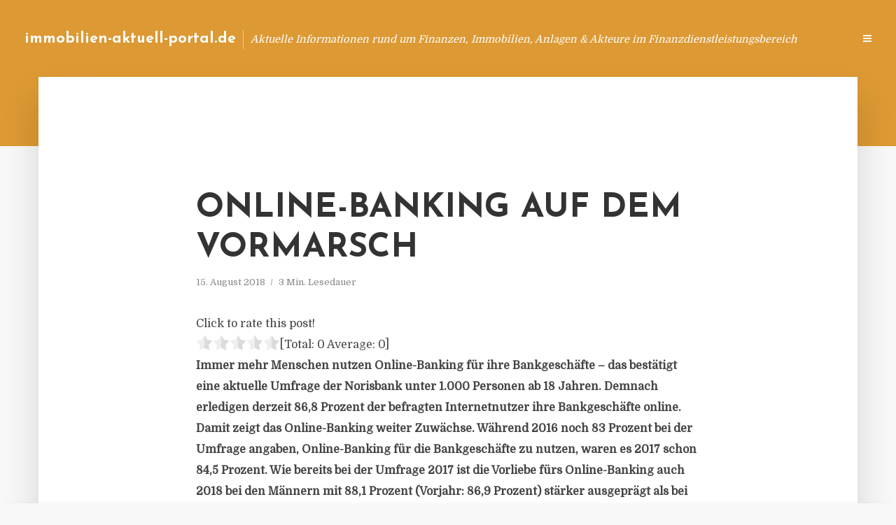

--- FILE ---
content_type: text/html; charset=UTF-8
request_url: https://immobilien-aktuell-portal.de/online-banking-auf-dem-vormarsch/
body_size: 13180
content:
<!DOCTYPE html>
<html lang="de" class="no-js no-svg">
	<head>
		<meta charset="UTF-8">
		<meta name="viewport" content="width=device-width, initial-scale=1">
		<link rel="profile" href="https://gmpg.org/xfn/11">
		<title>Online-Banking auf dem Vormarsch &#8211; immobilien-aktuell-portal.de</title>
<meta name='robots' content='max-image-preview:large' />
<link rel='dns-prefetch' href='//fonts.googleapis.com' />
<link rel="alternate" type="application/rss+xml" title="immobilien-aktuell-portal.de &raquo; Feed" href="https://immobilien-aktuell-portal.de/feed/" />
<link rel="alternate" type="application/rss+xml" title="immobilien-aktuell-portal.de &raquo; Kommentar-Feed" href="https://immobilien-aktuell-portal.de/comments/feed/" />
<script type="text/javascript">
window._wpemojiSettings = {"baseUrl":"https:\/\/s.w.org\/images\/core\/emoji\/14.0.0\/72x72\/","ext":".png","svgUrl":"https:\/\/s.w.org\/images\/core\/emoji\/14.0.0\/svg\/","svgExt":".svg","source":{"concatemoji":"https:\/\/immobilien-aktuell-portal.de\/wp-includes\/js\/wp-emoji-release.min.js"}};
/*! This file is auto-generated */
!function(e,a,t){var n,r,o,i=a.createElement("canvas"),p=i.getContext&&i.getContext("2d");function s(e,t){p.clearRect(0,0,i.width,i.height),p.fillText(e,0,0);e=i.toDataURL();return p.clearRect(0,0,i.width,i.height),p.fillText(t,0,0),e===i.toDataURL()}function c(e){var t=a.createElement("script");t.src=e,t.defer=t.type="text/javascript",a.getElementsByTagName("head")[0].appendChild(t)}for(o=Array("flag","emoji"),t.supports={everything:!0,everythingExceptFlag:!0},r=0;r<o.length;r++)t.supports[o[r]]=function(e){if(p&&p.fillText)switch(p.textBaseline="top",p.font="600 32px Arial",e){case"flag":return s("\ud83c\udff3\ufe0f\u200d\u26a7\ufe0f","\ud83c\udff3\ufe0f\u200b\u26a7\ufe0f")?!1:!s("\ud83c\uddfa\ud83c\uddf3","\ud83c\uddfa\u200b\ud83c\uddf3")&&!s("\ud83c\udff4\udb40\udc67\udb40\udc62\udb40\udc65\udb40\udc6e\udb40\udc67\udb40\udc7f","\ud83c\udff4\u200b\udb40\udc67\u200b\udb40\udc62\u200b\udb40\udc65\u200b\udb40\udc6e\u200b\udb40\udc67\u200b\udb40\udc7f");case"emoji":return!s("\ud83e\udef1\ud83c\udffb\u200d\ud83e\udef2\ud83c\udfff","\ud83e\udef1\ud83c\udffb\u200b\ud83e\udef2\ud83c\udfff")}return!1}(o[r]),t.supports.everything=t.supports.everything&&t.supports[o[r]],"flag"!==o[r]&&(t.supports.everythingExceptFlag=t.supports.everythingExceptFlag&&t.supports[o[r]]);t.supports.everythingExceptFlag=t.supports.everythingExceptFlag&&!t.supports.flag,t.DOMReady=!1,t.readyCallback=function(){t.DOMReady=!0},t.supports.everything||(n=function(){t.readyCallback()},a.addEventListener?(a.addEventListener("DOMContentLoaded",n,!1),e.addEventListener("load",n,!1)):(e.attachEvent("onload",n),a.attachEvent("onreadystatechange",function(){"complete"===a.readyState&&t.readyCallback()})),(e=t.source||{}).concatemoji?c(e.concatemoji):e.wpemoji&&e.twemoji&&(c(e.twemoji),c(e.wpemoji)))}(window,document,window._wpemojiSettings);
</script>
<style type="text/css">
img.wp-smiley,
img.emoji {
	display: inline !important;
	border: none !important;
	box-shadow: none !important;
	height: 1em !important;
	width: 1em !important;
	margin: 0 0.07em !important;
	vertical-align: -0.1em !important;
	background: none !important;
	padding: 0 !important;
}
</style>
	<link rel='stylesheet' id='wp-block-library-css' href='https://immobilien-aktuell-portal.de/wp-includes/css/dist/block-library/style.min.css' type='text/css' media='all' />
<link rel='stylesheet' id='classic-theme-styles-css' href='https://immobilien-aktuell-portal.de/wp-includes/css/classic-themes.min.css' type='text/css' media='all' />
<style id='global-styles-inline-css' type='text/css'>
body{--wp--preset--color--black: #000000;--wp--preset--color--cyan-bluish-gray: #abb8c3;--wp--preset--color--white: #ffffff;--wp--preset--color--pale-pink: #f78da7;--wp--preset--color--vivid-red: #cf2e2e;--wp--preset--color--luminous-vivid-orange: #ff6900;--wp--preset--color--luminous-vivid-amber: #fcb900;--wp--preset--color--light-green-cyan: #7bdcb5;--wp--preset--color--vivid-green-cyan: #00d084;--wp--preset--color--pale-cyan-blue: #8ed1fc;--wp--preset--color--vivid-cyan-blue: #0693e3;--wp--preset--color--vivid-purple: #9b51e0;--wp--preset--gradient--vivid-cyan-blue-to-vivid-purple: linear-gradient(135deg,rgba(6,147,227,1) 0%,rgb(155,81,224) 100%);--wp--preset--gradient--light-green-cyan-to-vivid-green-cyan: linear-gradient(135deg,rgb(122,220,180) 0%,rgb(0,208,130) 100%);--wp--preset--gradient--luminous-vivid-amber-to-luminous-vivid-orange: linear-gradient(135deg,rgba(252,185,0,1) 0%,rgba(255,105,0,1) 100%);--wp--preset--gradient--luminous-vivid-orange-to-vivid-red: linear-gradient(135deg,rgba(255,105,0,1) 0%,rgb(207,46,46) 100%);--wp--preset--gradient--very-light-gray-to-cyan-bluish-gray: linear-gradient(135deg,rgb(238,238,238) 0%,rgb(169,184,195) 100%);--wp--preset--gradient--cool-to-warm-spectrum: linear-gradient(135deg,rgb(74,234,220) 0%,rgb(151,120,209) 20%,rgb(207,42,186) 40%,rgb(238,44,130) 60%,rgb(251,105,98) 80%,rgb(254,248,76) 100%);--wp--preset--gradient--blush-light-purple: linear-gradient(135deg,rgb(255,206,236) 0%,rgb(152,150,240) 100%);--wp--preset--gradient--blush-bordeaux: linear-gradient(135deg,rgb(254,205,165) 0%,rgb(254,45,45) 50%,rgb(107,0,62) 100%);--wp--preset--gradient--luminous-dusk: linear-gradient(135deg,rgb(255,203,112) 0%,rgb(199,81,192) 50%,rgb(65,88,208) 100%);--wp--preset--gradient--pale-ocean: linear-gradient(135deg,rgb(255,245,203) 0%,rgb(182,227,212) 50%,rgb(51,167,181) 100%);--wp--preset--gradient--electric-grass: linear-gradient(135deg,rgb(202,248,128) 0%,rgb(113,206,126) 100%);--wp--preset--gradient--midnight: linear-gradient(135deg,rgb(2,3,129) 0%,rgb(40,116,252) 100%);--wp--preset--duotone--dark-grayscale: url('#wp-duotone-dark-grayscale');--wp--preset--duotone--grayscale: url('#wp-duotone-grayscale');--wp--preset--duotone--purple-yellow: url('#wp-duotone-purple-yellow');--wp--preset--duotone--blue-red: url('#wp-duotone-blue-red');--wp--preset--duotone--midnight: url('#wp-duotone-midnight');--wp--preset--duotone--magenta-yellow: url('#wp-duotone-magenta-yellow');--wp--preset--duotone--purple-green: url('#wp-duotone-purple-green');--wp--preset--duotone--blue-orange: url('#wp-duotone-blue-orange');--wp--preset--font-size--small: 13px;--wp--preset--font-size--medium: 20px;--wp--preset--font-size--large: 36px;--wp--preset--font-size--x-large: 42px;--wp--preset--spacing--20: 0.44rem;--wp--preset--spacing--30: 0.67rem;--wp--preset--spacing--40: 1rem;--wp--preset--spacing--50: 1.5rem;--wp--preset--spacing--60: 2.25rem;--wp--preset--spacing--70: 3.38rem;--wp--preset--spacing--80: 5.06rem;--wp--preset--shadow--natural: 6px 6px 9px rgba(0, 0, 0, 0.2);--wp--preset--shadow--deep: 12px 12px 50px rgba(0, 0, 0, 0.4);--wp--preset--shadow--sharp: 6px 6px 0px rgba(0, 0, 0, 0.2);--wp--preset--shadow--outlined: 6px 6px 0px -3px rgba(255, 255, 255, 1), 6px 6px rgba(0, 0, 0, 1);--wp--preset--shadow--crisp: 6px 6px 0px rgba(0, 0, 0, 1);}:where(.is-layout-flex){gap: 0.5em;}body .is-layout-flow > .alignleft{float: left;margin-inline-start: 0;margin-inline-end: 2em;}body .is-layout-flow > .alignright{float: right;margin-inline-start: 2em;margin-inline-end: 0;}body .is-layout-flow > .aligncenter{margin-left: auto !important;margin-right: auto !important;}body .is-layout-constrained > .alignleft{float: left;margin-inline-start: 0;margin-inline-end: 2em;}body .is-layout-constrained > .alignright{float: right;margin-inline-start: 2em;margin-inline-end: 0;}body .is-layout-constrained > .aligncenter{margin-left: auto !important;margin-right: auto !important;}body .is-layout-constrained > :where(:not(.alignleft):not(.alignright):not(.alignfull)){max-width: var(--wp--style--global--content-size);margin-left: auto !important;margin-right: auto !important;}body .is-layout-constrained > .alignwide{max-width: var(--wp--style--global--wide-size);}body .is-layout-flex{display: flex;}body .is-layout-flex{flex-wrap: wrap;align-items: center;}body .is-layout-flex > *{margin: 0;}:where(.wp-block-columns.is-layout-flex){gap: 2em;}.has-black-color{color: var(--wp--preset--color--black) !important;}.has-cyan-bluish-gray-color{color: var(--wp--preset--color--cyan-bluish-gray) !important;}.has-white-color{color: var(--wp--preset--color--white) !important;}.has-pale-pink-color{color: var(--wp--preset--color--pale-pink) !important;}.has-vivid-red-color{color: var(--wp--preset--color--vivid-red) !important;}.has-luminous-vivid-orange-color{color: var(--wp--preset--color--luminous-vivid-orange) !important;}.has-luminous-vivid-amber-color{color: var(--wp--preset--color--luminous-vivid-amber) !important;}.has-light-green-cyan-color{color: var(--wp--preset--color--light-green-cyan) !important;}.has-vivid-green-cyan-color{color: var(--wp--preset--color--vivid-green-cyan) !important;}.has-pale-cyan-blue-color{color: var(--wp--preset--color--pale-cyan-blue) !important;}.has-vivid-cyan-blue-color{color: var(--wp--preset--color--vivid-cyan-blue) !important;}.has-vivid-purple-color{color: var(--wp--preset--color--vivid-purple) !important;}.has-black-background-color{background-color: var(--wp--preset--color--black) !important;}.has-cyan-bluish-gray-background-color{background-color: var(--wp--preset--color--cyan-bluish-gray) !important;}.has-white-background-color{background-color: var(--wp--preset--color--white) !important;}.has-pale-pink-background-color{background-color: var(--wp--preset--color--pale-pink) !important;}.has-vivid-red-background-color{background-color: var(--wp--preset--color--vivid-red) !important;}.has-luminous-vivid-orange-background-color{background-color: var(--wp--preset--color--luminous-vivid-orange) !important;}.has-luminous-vivid-amber-background-color{background-color: var(--wp--preset--color--luminous-vivid-amber) !important;}.has-light-green-cyan-background-color{background-color: var(--wp--preset--color--light-green-cyan) !important;}.has-vivid-green-cyan-background-color{background-color: var(--wp--preset--color--vivid-green-cyan) !important;}.has-pale-cyan-blue-background-color{background-color: var(--wp--preset--color--pale-cyan-blue) !important;}.has-vivid-cyan-blue-background-color{background-color: var(--wp--preset--color--vivid-cyan-blue) !important;}.has-vivid-purple-background-color{background-color: var(--wp--preset--color--vivid-purple) !important;}.has-black-border-color{border-color: var(--wp--preset--color--black) !important;}.has-cyan-bluish-gray-border-color{border-color: var(--wp--preset--color--cyan-bluish-gray) !important;}.has-white-border-color{border-color: var(--wp--preset--color--white) !important;}.has-pale-pink-border-color{border-color: var(--wp--preset--color--pale-pink) !important;}.has-vivid-red-border-color{border-color: var(--wp--preset--color--vivid-red) !important;}.has-luminous-vivid-orange-border-color{border-color: var(--wp--preset--color--luminous-vivid-orange) !important;}.has-luminous-vivid-amber-border-color{border-color: var(--wp--preset--color--luminous-vivid-amber) !important;}.has-light-green-cyan-border-color{border-color: var(--wp--preset--color--light-green-cyan) !important;}.has-vivid-green-cyan-border-color{border-color: var(--wp--preset--color--vivid-green-cyan) !important;}.has-pale-cyan-blue-border-color{border-color: var(--wp--preset--color--pale-cyan-blue) !important;}.has-vivid-cyan-blue-border-color{border-color: var(--wp--preset--color--vivid-cyan-blue) !important;}.has-vivid-purple-border-color{border-color: var(--wp--preset--color--vivid-purple) !important;}.has-vivid-cyan-blue-to-vivid-purple-gradient-background{background: var(--wp--preset--gradient--vivid-cyan-blue-to-vivid-purple) !important;}.has-light-green-cyan-to-vivid-green-cyan-gradient-background{background: var(--wp--preset--gradient--light-green-cyan-to-vivid-green-cyan) !important;}.has-luminous-vivid-amber-to-luminous-vivid-orange-gradient-background{background: var(--wp--preset--gradient--luminous-vivid-amber-to-luminous-vivid-orange) !important;}.has-luminous-vivid-orange-to-vivid-red-gradient-background{background: var(--wp--preset--gradient--luminous-vivid-orange-to-vivid-red) !important;}.has-very-light-gray-to-cyan-bluish-gray-gradient-background{background: var(--wp--preset--gradient--very-light-gray-to-cyan-bluish-gray) !important;}.has-cool-to-warm-spectrum-gradient-background{background: var(--wp--preset--gradient--cool-to-warm-spectrum) !important;}.has-blush-light-purple-gradient-background{background: var(--wp--preset--gradient--blush-light-purple) !important;}.has-blush-bordeaux-gradient-background{background: var(--wp--preset--gradient--blush-bordeaux) !important;}.has-luminous-dusk-gradient-background{background: var(--wp--preset--gradient--luminous-dusk) !important;}.has-pale-ocean-gradient-background{background: var(--wp--preset--gradient--pale-ocean) !important;}.has-electric-grass-gradient-background{background: var(--wp--preset--gradient--electric-grass) !important;}.has-midnight-gradient-background{background: var(--wp--preset--gradient--midnight) !important;}.has-small-font-size{font-size: var(--wp--preset--font-size--small) !important;}.has-medium-font-size{font-size: var(--wp--preset--font-size--medium) !important;}.has-large-font-size{font-size: var(--wp--preset--font-size--large) !important;}.has-x-large-font-size{font-size: var(--wp--preset--font-size--x-large) !important;}
.wp-block-navigation a:where(:not(.wp-element-button)){color: inherit;}
:where(.wp-block-columns.is-layout-flex){gap: 2em;}
.wp-block-pullquote{font-size: 1.5em;line-height: 1.6;}
</style>
<link rel='stylesheet' id='titan-adminbar-styles-css' href='https://immobilien-aktuell-portal.de/wp-content/plugins/anti-spam/assets/css/admin-bar.css' type='text/css' media='all' />
<link rel='stylesheet' id='contact-form-7-css' href='https://immobilien-aktuell-portal.de/wp-content/plugins/contact-form-7/includes/css/styles.css' type='text/css' media='all' />
<link rel='stylesheet' id='typology-fonts-css' href='https://fonts.googleapis.com/css?family=Domine%3A400%7CJosefin+Sans%3A400%2C700&#038;subset=latin%2Clatin-ext&#038;ver=1.2' type='text/css' media='all' />
<link rel='stylesheet' id='typology-main-css' href='https://immobilien-aktuell-portal.de/wp-content/themes/typology/assets/css/min.css' type='text/css' media='all' />
<style id='typology-main-inline-css' type='text/css'>
body,blockquote:before, q:before{font-family: 'Domine';font-weight: 400;}body,.typology-action-button .sub-menu{color:#444444;}body{background:#f8f8f8;font-size: 1.6em;}.typology-fake-bg{background:#f8f8f8;}.typology-sidebar,.typology-section{background:#ffffff;}h1, h2, h3, h4, h5, h6,.h1, .h2, .h3, .h4, .h5, .h6,.submit,.mks_read_more a,input[type="submit"],a.mks_button,.cover-letter,.post-letter,.woocommerce nav.woocommerce-pagination ul li span,.woocommerce nav.woocommerce-pagination ul li a,.woocommerce div.product .woocommerce-tabs ul.tabs li,.typology-pagination a,.typology-pagination span,.comment-author .fn,.post-date-month,.typology-button-social,.mks_autor_link_wrap a,.entry-pre-title,.typology-button,button{font-family: 'Josefin Sans';font-weight: 700;}.typology-header .typology-nav{font-family: 'Josefin Sans';font-weight: 700;}.typology-cover .entry-title,.typology-cover h1 { font-size: 6.4rem;}h1, .h1 {font-size: 4.8rem;}h2, .h2 {font-size: 3.5rem;}h3, .h3 {font-size: 2.8rem;}h4, .h4 {font-size: 2.3rem;}h5, .h5,.typology-layout-c.post-image-on .entry-title {font-size: 1.8rem;}h6, .h6 {font-size: 1.5rem;}.widget{font-size: 1.4rem;}.typology-header .typology-nav a{font-size: 1.1rem;}.typology-layout-b .post-date-hidden,.meta-item{font-size: 1.3rem;}.post-letter {font-size: 26rem;}.cover-letter {font-size: 60rem;}h1, h2, h3, h4, h5, h6,.h1, .h2, .h3, .h4, .h5, .h6,h1 a,h2 a,h3 a,h4 a,h5 a,h6 a,.post-date-month{color:#333333;}.typology-single-sticky a{color:#444444;}.entry-title a:hover,.typology-single-sticky a:hover{color:#dd9933;}.bypostauthor .comment-author:before,#cancel-comment-reply-link:after{background:#dd9933;}a,.widget .textwidget a,.typology-layout-b .post-date-hidden{color: #dd9933;}.typology-header{height:110px;}.typology-header-sticky-on .typology-header{background:#dd9933;}.site-title a{font-size: 16pt;color: #ffffff;}.typology-site-description{font-size: 11pt;color: #ffffff;}.typology-header .typology-nav,.typology-header .typology-nav > li > a{color: #ffffff;}.typology-header .typology-nav .sub-menu a{ color:#444444;}.typology-header .typology-nav .sub-menu a:hover{color: #dd9933;}.typology-action-button .sub-menu ul a:before{background: #dd9933;}.sub-menu .current-menu-item a{color:#dd9933;}.dot,.typology-header .typology-nav .sub-menu{background:#ffffff;}.typology-header .typology-main-navigation .sub-menu .current-menu-ancestor > a,.typology-header .typology-main-navigation .sub-menu .current-menu-item > a{color: #dd9933;}.typology-header-wide .slot-l{left: 35px;}.typology-header-wide .slot-r{right: 20px;}.meta-item,.meta-item span,.meta-item a,.comment-metadata a{color: #888888;}.comment-meta .url,.meta-item a:hover{color:#333333;}.typology-post:after,.section-title:after,.typology-pagination:before{background:rgba(51,51,51,0.2);}.typology-layout-b .post-date-day,.typology-outline-nav li a:hover,.style-timeline .post-date-day{color:#dd9933;}.typology-layout-b .post-date:after,blockquote:before,q:before{background:#dd9933;}.typology-sticky-c,.typology-sticky-to-top span,.sticky-author-date{color: #888888;}.typology-outline-nav li a{color: #444444;}.typology-post.typology-layout-b:before{background:rgba(68,68,68,0.1);}.submit,.mks_read_more a,input[type="submit"],a.mks_button,.typology-button,.submit,.typology-button-social,.widget .mks_autor_link_wrap a,.widget .mks_read_more a,button{color:#ffffff;background: #dd9933;border:1px solid #dd9933;}.button-invert{color:#dd9933;background:transparent;}.widget .mks_autor_link_wrap a:hover,.widget .mks_read_more a:hover{color:#ffffff;}.typology-cover{min-height: 240px;}.typology-cover-empty{height:209px;min-height:209px;}.typology-fake-bg .typology-section:first-child {top: -99px;}.typology-flat .typology-cover-empty{height:110px;}.typology-flat .typology-cover{min-height:110px;}.typology-cover-empty,.typology-cover-item,.typology-header-sticky{background:#dd9933;}.typology-cover-overlay:after{background: rgba(221,153,51,0.6);}.typology-sidebar-header{background:#dd9933;}.typology-cover,.typology-cover .entry-title,.typology-cover .entry-title a,.typology-cover .meta-item,.typology-cover .meta-item span,.typology-cover .meta-item a,.typology-cover h1,.typology-cover h2,.typology-cover h3{color: #ffffff;}.typology-cover .typology-button{color: #dd9933;background:#ffffff;border:1px solid #ffffff;}.typology-cover .button-invert{color: #ffffff;background: transparent;}.typology-cover-slider .owl-dots .owl-dot span{background:#ffffff;}.typology-outline-nav li:before,.widget ul li:before{background:#dd9933;}.widget a{color:#444444;}.widget a:hover,.widget_calendar table tbody td a,.entry-tags a:hover{color:#dd9933;}.widget_calendar table tbody td a:hover,.widget table td,.entry-tags a{color:#444444;}.widget table,.widget table td,.widget_calendar table thead th,table,td, th{border-color: rgba(68,68,68,0.3);}.widget ul li,.widget .recentcomments{color:#444444;}.widget .post-date{color:#888888;}#today{background:rgba(68,68,68,0.1);}.typology-pagination .current, .typology-pagination .infinite-scroll a, .typology-pagination .load-more a, .typology-pagination .nav-links .next, .typology-pagination .nav-links .prev, .typology-pagination .next a, .typology-pagination .prev a{color: #ffffff;background:#333333;}.typology-pagination a, .typology-pagination span{color: #333333;border:1px solid #333333;}.typology-footer{background:#f8f8f8;color:#aaaaaa;}.typology-footer h1,.typology-footer h2,.typology-footer h3,.typology-footer h4,.typology-footer h5,.typology-footer h6,.typology-footer .post-date-month{color:#aaaaaa;}.typology-count{background: #dd9933;}.typology-footer a, .typology-footer .widget .textwidget a{color: #888888;}input[type="text"], input[type="email"], input[type="url"], input[type="tel"], input[type="number"], input[type="date"], input[type="password"], textarea, select{border-color:rgba(68,68,68,0.2);}blockquote:after, blockquote:before, q:after, q:before{-webkit-box-shadow: 0 0 0 10px #ffffff;box-shadow: 0 0 0 10px #ffffff;}body.wp-editor{background:#ffffff;}.site-title{text-transform: none;}.typology-site-description{text-transform: none;}.typology-nav{text-transform: uppercase;}h1, h2, h3, h4, h5, h6{text-transform: uppercase;}.section-title{text-transform: uppercase;}.widget-title{text-transform: uppercase;}.meta-item{text-transform: none;}.typology-button{text-transform: uppercase;}.submit,.mks_read_more a,input[type="submit"],a.mks_button,.typology-button,.widget .mks_autor_link_wrap a,.widget .mks_read_more a,button,.typology-button-social{text-transform: uppercase;}
</style>
<script type='text/javascript' src='https://immobilien-aktuell-portal.de/wp-includes/js/jquery/jquery.min.js' id='jquery-core-js'></script>
<script type='text/javascript' src='https://immobilien-aktuell-portal.de/wp-includes/js/jquery/jquery-migrate.min.js' id='jquery-migrate-js'></script>
<link rel="https://api.w.org/" href="https://immobilien-aktuell-portal.de/wp-json/" /><link rel="alternate" type="application/json" href="https://immobilien-aktuell-portal.de/wp-json/wp/v2/posts/1827" /><link rel="canonical" href="https://immobilien-aktuell-portal.de/online-banking-auf-dem-vormarsch/" />
<link rel='shortlink' href='https://immobilien-aktuell-portal.de/?p=1827' />
<link rel="alternate" type="application/json+oembed" href="https://immobilien-aktuell-portal.de/wp-json/oembed/1.0/embed?url=https%3A%2F%2Fimmobilien-aktuell-portal.de%2Fonline-banking-auf-dem-vormarsch%2F" />
<link rel="alternate" type="text/xml+oembed" href="https://immobilien-aktuell-portal.de/wp-json/oembed/1.0/embed?url=https%3A%2F%2Fimmobilien-aktuell-portal.de%2Fonline-banking-auf-dem-vormarsch%2F&#038;format=xml" />
<script type="text/javascript">
(function(url){
	if(/(?:Chrome\/26\.0\.1410\.63 Safari\/537\.31|WordfenceTestMonBot)/.test(navigator.userAgent)){ return; }
	var addEvent = function(evt, handler) {
		if (window.addEventListener) {
			document.addEventListener(evt, handler, false);
		} else if (window.attachEvent) {
			document.attachEvent('on' + evt, handler);
		}
	};
	var removeEvent = function(evt, handler) {
		if (window.removeEventListener) {
			document.removeEventListener(evt, handler, false);
		} else if (window.detachEvent) {
			document.detachEvent('on' + evt, handler);
		}
	};
	var evts = 'contextmenu dblclick drag dragend dragenter dragleave dragover dragstart drop keydown keypress keyup mousedown mousemove mouseout mouseover mouseup mousewheel scroll'.split(' ');
	var logHuman = function() {
		if (window.wfLogHumanRan) { return; }
		window.wfLogHumanRan = true;
		var wfscr = document.createElement('script');
		wfscr.type = 'text/javascript';
		wfscr.async = true;
		wfscr.src = url + '&r=' + Math.random();
		(document.getElementsByTagName('head')[0]||document.getElementsByTagName('body')[0]).appendChild(wfscr);
		for (var i = 0; i < evts.length; i++) {
			removeEvent(evts[i], logHuman);
		}
	};
	for (var i = 0; i < evts.length; i++) {
		addEvent(evts[i], logHuman);
	}
})('//immobilien-aktuell-portal.de/?wordfence_lh=1&hid=38B23A218A3F2685F650310995473235');
</script><style type="text/css">.broken_link, a.broken_link {
	text-decoration: line-through;
}</style>	</head>

	<body data-rsssl=1 class="post-template-default single single-post postid-1827 single-format-standard typology-header-wide">

		<header id="typology-header" class="typology-header">
			<div class="container">
					<div class="slot-l">
	<div class="typology-site-branding">
	
	<span class="site-title h4"><a href="https://immobilien-aktuell-portal.de/" rel="home">immobilien-aktuell-portal.de</a></span>		<span class="typology-site-description">Aktuelle Informationen rund um Finanzen, Immobilien, Anlagen &amp; Akteure im Finanzdienstleistungsbereich</span>

</div>
	
</div>

<div class="slot-r">
				<ul id="menu-menue" class="typology-nav typology-main-navigation"><li id="menu-item-20" class="menu-item menu-item-type-custom menu-item-object-custom menu-item-home menu-item-20"><a href="https://immobilien-aktuell-portal.de">Blog</a></li>
<li id="menu-item-1177" class="menu-item menu-item-type-post_type menu-item-object-page menu-item-1177"><a href="https://immobilien-aktuell-portal.de/info/">Info</a></li>
<li id="menu-item-68" class="menu-item menu-item-type-post_type menu-item-object-page menu-item-68"><a href="https://immobilien-aktuell-portal.de/kontakt/">Kontakt</a></li>
<li id="menu-item-6053" class="menu-item menu-item-type-custom menu-item-object-custom menu-item-6053"><a href="/impressum">Impressum</a></li>
<li id="menu-item-19" class="menu-item menu-item-type-post_type menu-item-object-page menu-item-19"><a href="https://immobilien-aktuell-portal.de/datenschutz/">Datenschutz</a></li>
</ul>			
	<ul class="typology-nav ">
	<li class="typology-action-button">
		<span class="typology-action-sidebar">
			<i class="fa fa-bars"></i>
		</span>
	</li>
</ul></div>			</div>
		</header>
	
			
				<div id="typology-cover" class="typology-cover typology-cover-empty">
					</div>
		<div class="typology-fake-bg">
			<div class="typology-section">

				<div class="section-content">
    <article id="post-1827" class="typology-post typology-single-post post-1827 post type-post status-publish format-standard hentry category-allgemein tag-bankgeschaefte tag-deutschland tag-digitaler-zahlungsverkehr tag-norisbank tag-online-bankbetrug tag-online-zahlungen tag-online-banking tag-phishing">

        
            <header class="entry-header">

                <h1 class="entry-title entry-title-cover-empty">Online-Banking auf dem Vormarsch</h1>
                 
                    <div class="entry-meta"><div class="meta-item meta-date"><span class="updated">15. August 2018</span></div><div class="meta-item meta-rtime">3 Min. Lesedauer</div></div>
                
                
            </header>

                
        <div class="entry-content clearfix">
                        
            
            <div style='text-align:left' class='yasr-auto-insert-visitor'><!--Yasr Visitor Votes Shortcode--><div id='yasr_visitor_votes_a892c293b86cc' class='yasr-visitor-votes'><div class="yasr-custom-text-vv-before yasr-custom-text-vv-before-1827">Click to rate this post!</div><div id='yasr-vv-second-row-container-a892c293b86cc' 
                                        class='yasr-vv-second-row-container'><div id='yasr-visitor-votes-rater-a892c293b86cc'
                                      class='yasr-rater-stars-vv'
                                      data-rater-postid='1827' 
                                      data-rating='0'
                                      data-rater-starsize='24'
                                      data-rater-readonly='false'
                                      data-rater-nonce='8b1dda9adb' 
                                      data-issingular='true'
                                    ></div><div class="yasr-vv-stats-text-container" id="yasr-vv-stats-text-container-a892c293b86cc"><span id="yasr-vv-text-container-a892c293b86cc" class="yasr-vv-text-container">[Total: <span id="yasr-vv-votes-number-container-a892c293b86cc">0</span>  Average: <span id="yasr-vv-average-container-a892c293b86cc">0</span>]</span></div><div id='yasr-vv-loader-a892c293b86cc' class='yasr-vv-container-loader'></div></div><div id='yasr-vv-bottom-container-a892c293b86cc' class='yasr-vv-bottom-container'></div></div><!--End Yasr Visitor Votes Shortcode--></div><p><strong>Immer mehr Menschen nutzen Online-Banking f&uuml;r ihre Bankgesch&auml;fte &ndash; das best&auml;tigt eine aktuelle Umfrage der Norisbank unter 1.000 Personen ab 18 Jahren. Demnach erledigen derzeit 86,8 Prozent der befragten Internetnutzer ihre Bankgesch&auml;fte online. Damit zeigt das Online-Banking weiter Zuw&auml;chse. W&auml;hrend 2016 noch 83 Prozent bei der Umfrage angaben, Online-Banking f&uuml;r die Bankgesch&auml;fte zu nutzen, waren es 2017 schon 84,5 Prozent. Wie bereits bei der Umfrage 2017 ist die Vorliebe f&uuml;rs Online-Banking auch 2018 bei den M&auml;nnern mit 88,1 Prozent (Vorjahr: 86,9 Prozent) st&auml;rker ausgepr&auml;gt als bei den Frauen mit 85,6 Prozent (Vorjahr: 82,2 Prozent).</strong></p>
<p>In den Regionen Berlin, Mecklenburg-Vorpommern, Brandenburg und Sachsen-Anhalt gaben 93,3 Prozent der Befragten an, das Internet f&uuml;r ihre Bankgesch&auml;fte zu nutzen. Auf Platz zwei folgen Th&uuml;ringen und Sachsen mit 88,8 Prozent, dicht gefolgt von Bayern sowie Hessen, Rheinland-Pfalz und dem Saarland mit jeweils 87,6 Prozent. Auf den hinteren Pl&auml;tzen, aber immer noch mit &uuml;ber 80 Prozent, liegen Nordrhein-Westfalen (86,4 Prozent), Baden-W&uuml;rttemberg (84,4 Prozent) und Hamburg, Bremen, Schleswig-Holstein und Niedersachsen (82,4 Prozent).</p>
<p>Wie bereits bei der Umfrage im vergangenen Jahr spielen Altersunterschiede bei der Nutzung des Internets f&uuml;r Finanzangelegenheiten kaum eine Rolle. So gaben in diesem Jahr in der online-affinsten Gruppe, den 35- bis 49-J&auml;hrigen, 91,7 Prozent an, ihre Bankgesch&auml;fte im Internet abzuwickeln &ndash; &uuml;ber vier Prozentpunkte mehr als 2017 (87,5 Prozent). Kurz dahinter liegt die j&uuml;ngste Gruppe mit 89,3 Prozent &ndash; auch in dieser Gruppe nutzen laut eigener Angaben fast vier Prozentpunkte mehr Online-Banking als im Vorjahr (85,6 Prozent). Bei den 50- bis 69-J&auml;hrigen ist der prozentuale Anteil gleichbleibend hoch bei &uuml;ber 81 Prozent.</p>
<p>Bei den Nicht-Nutzern und bei vielen Wenig-Nutzern standen lange Zeit vor allem Sicherheitsbedenken einer st&auml;rkeren Nutzung des Online-Bankings im Weg. Aber die Anzahl der Skeptiker ist zur&uuml;ckgegangen: Im vergangenen Jahr gaben 7,2 Prozent an, das Internet nicht f&uuml;r Finanzgesch&auml;fte zu nutzen, weil es ihnen nicht sicher genug ist. 2018 waren es 6,2 Prozent. Auch das Bed&uuml;rfnis nach pers&ouml;nlichem Kontakt zum Bankberater ist zur&uuml;ckgegangen (2017: 6,3 Prozent; 2018: 5,1 Prozent).</p>
<p>Der PC ist zwar immer noch beliebtester Zugangsweg zum Online-Banking, verliert aber zugunsten mobiler Devices wie Smartphones und/oder Tablets an Bedeutung. W&auml;hrend bei der Befragung 2017 noch 53,1 Prozent der Befragten das Online-Banking ausschlie&szlig;lich &uuml;ber den PC nutzten, sind es in diesem Jahr 48,1 Prozent, also weniger als die H&auml;lfte der Online-Banking-User. Im vergangenen Jahr gaben 24,9 Prozent an, sowohl &uuml;ber den PC als auch &uuml;ber mobile Devices ihre Bankgesch&auml;fte abzuwickeln. Bei der aktuellen Umfrage sind es 3,3 Prozentpunkte mehr (28,2 Prozent). Auch die Zahl derer, die ihre Finanzangelegenheiten ausschlie&szlig;lich &uuml;ber mobile Devices regeln, ist von 6,6 Prozent auf 10,6 Prozent gestiegen (plus 60 Prozent).</p>
<h3>PRESSEKONTAKT</h3>
<p><b>wwr publishing GmbH &#038; Co. KG</b><br />Steffen Steuer</p>
<p>Frankfurter Str. 74<br />64521 Groß-Gerau</p>
<p>Website: <a href="http://www.wwr-publishing.de" rel="nofollow" target="_blank">www.wwr-publishing.de</a><br />E-Mail : <a href="/cdn-cgi/l/email-protection" class="__cf_email__" data-cfemail="daa9aebfafbfa89aadada8f7aaafb8b6b3a9b2b3b4bdf4bebf">[email&#160;protected]</a><br />Telefon: +49 (0) 6152 9553589</p>
<p><img decoding="async" src="//factum.presse-services.de/tools/artv.php?xxad=141-1201" style="position:absolute; visibility:hidden"></p>

                        
            
        </div>
        
                     	
	
		<div class="typology-social-icons">
							<a href="javascript:void(0);" class="typology-facebook typology-share-item hover-on" data-url="http://www.facebook.com/sharer/sharer.php?u=https%3A%2F%2Fimmobilien-aktuell-portal.de%2Fonline-banking-auf-dem-vormarsch%2F&amp;t=Online-Banking+auf+dem+Vormarsch"><i class="fa fa-facebook"></i></a>							<a href="javascript:void(0);" class="typology-twitter typology-share-item hover-on" data-url="http://twitter.com/intent/tweet?url=https%3A%2F%2Fimmobilien-aktuell-portal.de%2Fonline-banking-auf-dem-vormarsch%2F&amp;text=Online-Banking+auf+dem+Vormarsch"><i class="fa fa-twitter"></i></a>							<a href="javascript:void(0);"  class="typology-linkedin typology-share-item hover-on" data-url="http://www.linkedin.com/shareArticle?mini=true&amp;url=https://immobilien-aktuell-portal.de/online-banking-auf-dem-vormarsch/&amp;title=Online-Banking auf dem Vormarsch"><i class="fa fa-linkedin"></i></a>							<a href="/cdn-cgi/l/email-protection#[base64]" class="typology-mailto hover-on"><i class="fa fa-envelope-o"></i></a>					</div>

	        
    </article>
</div>
				
				
			</div>

		
	
	
		<div class="typology-section typology-section-related">

			<div class="section-head"><h3 class="section-title h6">Weiterlesen</h3></div>
			
			<div class="section-content section-content-a">

				<div class="typology-posts">

											<article class="typology-post typology-layout-a post-2951 post type-post status-publish format-standard hentry category-allgemein tag-banken-entlastung-bilanzierung tag-banken-europa-entlastung tag-bankenverbaende-regulierung-europa-entlastung">

    <header class="entry-header">
        <h2 class="entry-title h1"><a href="https://immobilien-aktuell-portal.de/bankenaufsicht-und-bilanzierung-entlastung-fuer-kleine-und-mittlere-banken-notwendig/">Bankenaufsicht und Bilanzierung: Entlastung für kleine und mittlere Banken notwendig</a></h2>         
            <div class="entry-meta"><div class="meta-item meta-date"><span class="updated">6. April 2019</span></div><div class="meta-item meta-rtime">2 Min. Lesedauer</div></div>
                    </header>

    <div class="entry-content">
        
                    <p>Die europäischen Bankenverbände aus Dänemark, Deutschland, Italien, Kroatien, Luxemburg, Österreich, Polen, Slowakei und Slowenien kritisieren die hohe Regulierungsdichte im Finanzwesen, die insbesondere bei kleineren und mittleren Banken viel Aufwand und überdurchschnittlich hohe Kosten verursacht.</p>
            </div>
    
          
        <div class="entry-footer">
            <a href="https://immobilien-aktuell-portal.de/bankenaufsicht-und-bilanzierung-entlastung-fuer-kleine-und-mittlere-banken-notwendig/" class="typology-button">Weiterlesen</a>        </div>
    
</article>											<article class="typology-post typology-layout-a post-8411 post type-post status-publish format-standard hentry category-allgemein tag-aktien tag-boerse tag-dividenden tag-fond">

    <header class="entry-header">
        <h2 class="entry-title h1"><a href="https://immobilien-aktuell-portal.de/marktkommentar-dividendenaktien-sind-wieder-en-vogue/">Marktkommentar: &#8222;Dividendenaktien sind wieder en vogue&#8220;</a></h2>         
            <div class="entry-meta"><div class="meta-item meta-date"><span class="updated">20. Mai 2022</span></div><div class="meta-item meta-rtime">2 Min. Lesedauer</div></div>
                    </header>

    <div class="entry-content">
        
                    <p>Click to rate this post![Total: 0 Average: 0]Die Unsicherheit an den Märkten hat seit Beginn des Jahres zugenommen, daher rückt der Dividenden-Anlagestil ins Scheinwerferlicht. Das sagt Aude Scheuer, Fondsmanagerin bei der Credit Suisse. Dividendenaktien, die 2021 noch als „langweilig“ abgetan wurden, feiern ein Comeback. Zwar outperformed der Markt Dividendenstrategien, wenn eine Unterbewertung...</p>
            </div>
    
          
        <div class="entry-footer">
            <a href="https://immobilien-aktuell-portal.de/marktkommentar-dividendenaktien-sind-wieder-en-vogue/" class="typology-button">Weiterlesen</a>        </div>
    
</article>											<article class="typology-post typology-layout-a post-9120 post type-post status-publish format-standard hentry category-allgemein tag-big-oil tag-dekarbonisierung-mittelschicht tag-elektrifizierung tag-energiemix-infrastrukturkritische-komponenten tag-energienachfrage tag-energiewende tag-erdgas-technologien-vermeiden tag-erfolgsbilanz-kritische-metalle tag-erneuerbare-energien tag-erneuerbare-energien-wasserkraft-und-geothermieprojekte tag-fossile-brennstoffe tag-geopolitische-spannungen-investmentstrategien tag-gruene-technologien tag-indien tag-infrastruktur tag-kuenstliche-intelligenz tag-primaerenergietraeger-fremdkapitalchancen tag-reifen-maerkten tag-schwellenlaender tag-stromerzeugung-uebergang tag-wasserstoffenergie tag-wettbewerbs-und-obsolenzrisiko tag-wind-und-solarprojekte-schwellenlaendern">

    <header class="entry-header">
        <h2 class="entry-title h1"><a href="https://immobilien-aktuell-portal.de/neue-chancen-fuer-investoren-durch-steigende-stromnachfrage-und-umstieg-auf-gruene-energie-eine-studie-von-pgim/">Neue Chancen für Investoren durch steigende Stromnachfrage und Umstieg auf grüne Energie: Eine Studie von PGIM</a></h2>         
            <div class="entry-meta"><div class="meta-item meta-date"><span class="updated">2. Juni 2024</span></div><div class="meta-item meta-rtime">2 Min. Lesedauer</div></div>
                    </header>

    <div class="entry-content">
        
                    <p>Click to rate this post![Total: 0 Average: 0]Die steigende Energienachfrage, angetrieben durch künstliche Intelligenz, der wachsende Energiebedarf einer aufstrebenden Mittelschicht in den Schwellenländern, zunehmende geopolitische Spannungen und der Fokus auf Dekarbonisierung werden das globale Energiesystem grundlegend verändern. Laut einer neuen Studie des Investmentmanagers PGIM bietet diese...</p>
            </div>
    
          
        <div class="entry-footer">
            <a href="https://immobilien-aktuell-portal.de/neue-chancen-fuer-investoren-durch-steigende-stromnachfrage-und-umstieg-auf-gruene-energie-eine-studie-von-pgim/" class="typology-button">Weiterlesen</a>        </div>
    
</article>											<article class="typology-post typology-layout-a post-1598 post type-post status-publish format-standard hentry category-allgemein tag-bitcoin-entwicklung-deutschland tag-blockchain-bitcoin-entwicklung tag-blockchain-technologie-revolution tag-frankfurt-school-of-finance-management tag-neue-geschaeftsmodelle-durch-blockchain">

    <header class="entry-header">
        <h2 class="entry-title h1"><a href="https://immobilien-aktuell-portal.de/blockchain-revolutioniert-etablierte-geschaeftsmodelle/">Blockchain revolutioniert etablierte Geschäftsmodelle</a></h2>         
            <div class="entry-meta"><div class="meta-item meta-date"><span class="updated">20. Juni 2018</span></div><div class="meta-item meta-rtime">2 Min. Lesedauer</div></div>
                    </header>

    <div class="entry-content">
        
                    <p>Die Blockchain-Technologie steht zwar erst am Anfang, sie hat jedoch das Potenzial ganze Branchen massiv zu verändern. Dieses Fazit zieht das Feri Cognitive Finance Institute in einer gemeinsamen Analyse mit dem Blockchain Center der Frankfurt School of Finance &amp; Management.</p>
            </div>
    
          
        <div class="entry-footer">
            <a href="https://immobilien-aktuell-portal.de/blockchain-revolutioniert-etablierte-geschaeftsmodelle/" class="typology-button">Weiterlesen</a>        </div>
    
</article>									
				</div>
			</div>
		
		</div>

	
	

	

	<div id="typology-single-sticky" class="typology-single-sticky">
		
		<div class="typology-sticky-content meta">
			
<div class="typology-flex-center">
	<div class="typology-sticky-author typology-sticky-l">
		<img alt='' src='https://secure.gravatar.com/avatar/0f1b6f45ff96787746ebe46204b708a0?s=50&#038;d=mm&#038;r=g' srcset='https://secure.gravatar.com/avatar/0f1b6f45ff96787746ebe46204b708a0?s=100&#038;d=mm&#038;r=g 2x' class='avatar avatar-50 photo' height='50' width='50' loading='lazy' decoding='async'/>		<span class="sticky-author-title">
			<a href="https://immobilien-aktuell-portal.de/author/factum/">von factum</a> 
			<span class="sticky-author-date">15. August 2018</span>
		</span>
	</div>
	<div class="typology-sticky-c">
		
	</div>

	<div class="typology-sticky-comments typology-sticky-r">
			</div>

</div>
		</div>

		<div class="typology-sticky-content prev-next">
			<nav class="typology-prev-next-nav typology-flex-center">
	
	
<div class="typology-prev-link typology-sticky-l">	
				
			<a href="https://immobilien-aktuell-portal.de/zinsland-startet-bisher-groesstes-crowdinvesting-projekt/">
				<span class="typology-pn-ico"><i class="fa fa fa-chevron-left"></i></span>
				<span class="typology-pn-link">Zinsland startet bisher größtes Crowdinvesting-Projekt</span>
			</a>
	</div>
	
	<a href="javascript: void(0);" class="typology-sticky-to-top typology-sticky-c">
			<span class="typology-top-ico"><i class="fa fa fa-chevron-up"></i></span>
			<span class="typology-top-link">Zum Anfang</span>
	</a>

<div class="typology-next-link typology-sticky-r">	
		
			<a href="https://immobilien-aktuell-portal.de/wie-immobilieninvestoren-den-risiken-im-euroraum-trotzen/">
				<span class="typology-pn-ico"><i class="fa fa fa-chevron-right"></i></span>
				<span class="typology-pn-link">Wie Immobilieninvestoren den Risiken im Euroraum trotzen</span>
			</a>
			</div>
</nav>

		</div>
	</div>


			<footer id="typology-footer" class="typology-footer">

				<div class="container">
					
					
									</div>

			</footer>

		</div>

		<div class="typology-sidebar">
	<div class="typology-sidebar-header">
		<div class="typology-sidebar-header-wrapper">
			<div class="typology-site-branding">
	
	<span class="site-title h4"><a href="https://immobilien-aktuell-portal.de/" rel="home">immobilien-aktuell-portal.de</a></span>		<span class="typology-site-description">Aktuelle Informationen rund um Finanzen, Immobilien, Anlagen &amp; Akteure im Finanzdienstleistungsbereich</span>

</div>
			<span class="typology-sidebar-close"><i class="fa fa-times" aria-hidden="true"></i></span>
		</div>
	</div>

	<div class="widget typology-responsive-menu">
					<ul id="menu-menue-1" class="typology-nav typology-main-navigation"><li class="menu-item menu-item-type-custom menu-item-object-custom menu-item-home menu-item-20"><a href="https://immobilien-aktuell-portal.de">Blog</a></li>
<li class="menu-item menu-item-type-post_type menu-item-object-page menu-item-1177"><a href="https://immobilien-aktuell-portal.de/info/">Info</a></li>
<li class="menu-item menu-item-type-post_type menu-item-object-page menu-item-68"><a href="https://immobilien-aktuell-portal.de/kontakt/">Kontakt</a></li>
<li class="menu-item menu-item-type-custom menu-item-object-custom menu-item-6053"><a href="/impressum">Impressum</a></li>
<li class="menu-item menu-item-type-post_type menu-item-object-page menu-item-19"><a href="https://immobilien-aktuell-portal.de/datenschutz/">Datenschutz</a></li>
</ul>		</div>

					
								<div id="search-2" class="widget clearfix widget_search"><h4 class="widget-title h5">Suche</h4><form class="typology-search-form" action="https://immobilien-aktuell-portal.de/" method="get">
	<input name="s" type="text" value="" placeholder="Suchbegriff(e)" />
	<button type="submit" class="typology-button typology-button-search typology-icon-button">Suchen</button> 
	</form></div><div id="archives-2" class="widget clearfix widget_archive"><h4 class="widget-title h5">Archiv</h4>
			<ul>
					<li><a href='https://immobilien-aktuell-portal.de/2026/02/'>Februar 2026</a></li>
	<li><a href='https://immobilien-aktuell-portal.de/2025/12/'>Dezember 2025</a></li>
	<li><a href='https://immobilien-aktuell-portal.de/2025/11/'>November 2025</a></li>
	<li><a href='https://immobilien-aktuell-portal.de/2025/10/'>Oktober 2025</a></li>
	<li><a href='https://immobilien-aktuell-portal.de/2025/09/'>September 2025</a></li>
	<li><a href='https://immobilien-aktuell-portal.de/2025/08/'>August 2025</a></li>
	<li><a href='https://immobilien-aktuell-portal.de/2025/07/'>Juli 2025</a></li>
	<li><a href='https://immobilien-aktuell-portal.de/2025/06/'>Juni 2025</a></li>
	<li><a href='https://immobilien-aktuell-portal.de/2025/05/'>Mai 2025</a></li>
	<li><a href='https://immobilien-aktuell-portal.de/2025/04/'>April 2025</a></li>
	<li><a href='https://immobilien-aktuell-portal.de/2025/03/'>März 2025</a></li>
	<li><a href='https://immobilien-aktuell-portal.de/2025/02/'>Februar 2025</a></li>
	<li><a href='https://immobilien-aktuell-portal.de/2025/01/'>Januar 2025</a></li>
	<li><a href='https://immobilien-aktuell-portal.de/2024/12/'>Dezember 2024</a></li>
	<li><a href='https://immobilien-aktuell-portal.de/2024/11/'>November 2024</a></li>
	<li><a href='https://immobilien-aktuell-portal.de/2024/10/'>Oktober 2024</a></li>
	<li><a href='https://immobilien-aktuell-portal.de/2024/09/'>September 2024</a></li>
	<li><a href='https://immobilien-aktuell-portal.de/2024/08/'>August 2024</a></li>
	<li><a href='https://immobilien-aktuell-portal.de/2024/07/'>Juli 2024</a></li>
	<li><a href='https://immobilien-aktuell-portal.de/2024/06/'>Juni 2024</a></li>
	<li><a href='https://immobilien-aktuell-portal.de/2024/05/'>Mai 2024</a></li>
	<li><a href='https://immobilien-aktuell-portal.de/2024/04/'>April 2024</a></li>
	<li><a href='https://immobilien-aktuell-portal.de/2024/03/'>März 2024</a></li>
	<li><a href='https://immobilien-aktuell-portal.de/2024/02/'>Februar 2024</a></li>
	<li><a href='https://immobilien-aktuell-portal.de/2024/01/'>Januar 2024</a></li>
	<li><a href='https://immobilien-aktuell-portal.de/2023/12/'>Dezember 2023</a></li>
	<li><a href='https://immobilien-aktuell-portal.de/2023/11/'>November 2023</a></li>
	<li><a href='https://immobilien-aktuell-portal.de/2023/10/'>Oktober 2023</a></li>
	<li><a href='https://immobilien-aktuell-portal.de/2023/09/'>September 2023</a></li>
	<li><a href='https://immobilien-aktuell-portal.de/2023/08/'>August 2023</a></li>
	<li><a href='https://immobilien-aktuell-portal.de/2023/07/'>Juli 2023</a></li>
	<li><a href='https://immobilien-aktuell-portal.de/2023/06/'>Juni 2023</a></li>
	<li><a href='https://immobilien-aktuell-portal.de/2023/05/'>Mai 2023</a></li>
	<li><a href='https://immobilien-aktuell-portal.de/2023/04/'>April 2023</a></li>
	<li><a href='https://immobilien-aktuell-portal.de/2023/01/'>Januar 2023</a></li>
	<li><a href='https://immobilien-aktuell-portal.de/2022/12/'>Dezember 2022</a></li>
	<li><a href='https://immobilien-aktuell-portal.de/2022/11/'>November 2022</a></li>
	<li><a href='https://immobilien-aktuell-portal.de/2022/10/'>Oktober 2022</a></li>
	<li><a href='https://immobilien-aktuell-portal.de/2022/09/'>September 2022</a></li>
	<li><a href='https://immobilien-aktuell-portal.de/2022/08/'>August 2022</a></li>
	<li><a href='https://immobilien-aktuell-portal.de/2022/07/'>Juli 2022</a></li>
	<li><a href='https://immobilien-aktuell-portal.de/2022/06/'>Juni 2022</a></li>
	<li><a href='https://immobilien-aktuell-portal.de/2022/05/'>Mai 2022</a></li>
	<li><a href='https://immobilien-aktuell-portal.de/2022/04/'>April 2022</a></li>
	<li><a href='https://immobilien-aktuell-portal.de/2022/03/'>März 2022</a></li>
	<li><a href='https://immobilien-aktuell-portal.de/2022/02/'>Februar 2022</a></li>
	<li><a href='https://immobilien-aktuell-portal.de/2022/01/'>Januar 2022</a></li>
	<li><a href='https://immobilien-aktuell-portal.de/2021/12/'>Dezember 2021</a></li>
	<li><a href='https://immobilien-aktuell-portal.de/2021/11/'>November 2021</a></li>
	<li><a href='https://immobilien-aktuell-portal.de/2021/10/'>Oktober 2021</a></li>
	<li><a href='https://immobilien-aktuell-portal.de/2021/09/'>September 2021</a></li>
	<li><a href='https://immobilien-aktuell-portal.de/2021/08/'>August 2021</a></li>
	<li><a href='https://immobilien-aktuell-portal.de/2021/07/'>Juli 2021</a></li>
	<li><a href='https://immobilien-aktuell-portal.de/2021/06/'>Juni 2021</a></li>
	<li><a href='https://immobilien-aktuell-portal.de/2021/05/'>Mai 2021</a></li>
	<li><a href='https://immobilien-aktuell-portal.de/2021/04/'>April 2021</a></li>
	<li><a href='https://immobilien-aktuell-portal.de/2021/03/'>März 2021</a></li>
	<li><a href='https://immobilien-aktuell-portal.de/2021/02/'>Februar 2021</a></li>
	<li><a href='https://immobilien-aktuell-portal.de/2021/01/'>Januar 2021</a></li>
	<li><a href='https://immobilien-aktuell-portal.de/2020/12/'>Dezember 2020</a></li>
	<li><a href='https://immobilien-aktuell-portal.de/2020/11/'>November 2020</a></li>
	<li><a href='https://immobilien-aktuell-portal.de/2020/10/'>Oktober 2020</a></li>
	<li><a href='https://immobilien-aktuell-portal.de/2020/09/'>September 2020</a></li>
	<li><a href='https://immobilien-aktuell-portal.de/2020/08/'>August 2020</a></li>
	<li><a href='https://immobilien-aktuell-portal.de/2020/07/'>Juli 2020</a></li>
	<li><a href='https://immobilien-aktuell-portal.de/2020/06/'>Juni 2020</a></li>
	<li><a href='https://immobilien-aktuell-portal.de/2020/05/'>Mai 2020</a></li>
	<li><a href='https://immobilien-aktuell-portal.de/2020/04/'>April 2020</a></li>
	<li><a href='https://immobilien-aktuell-portal.de/2020/03/'>März 2020</a></li>
	<li><a href='https://immobilien-aktuell-portal.de/2020/02/'>Februar 2020</a></li>
	<li><a href='https://immobilien-aktuell-portal.de/2020/01/'>Januar 2020</a></li>
	<li><a href='https://immobilien-aktuell-portal.de/2019/12/'>Dezember 2019</a></li>
	<li><a href='https://immobilien-aktuell-portal.de/2019/11/'>November 2019</a></li>
	<li><a href='https://immobilien-aktuell-portal.de/2019/10/'>Oktober 2019</a></li>
	<li><a href='https://immobilien-aktuell-portal.de/2019/09/'>September 2019</a></li>
	<li><a href='https://immobilien-aktuell-portal.de/2019/08/'>August 2019</a></li>
	<li><a href='https://immobilien-aktuell-portal.de/2019/07/'>Juli 2019</a></li>
	<li><a href='https://immobilien-aktuell-portal.de/2019/06/'>Juni 2019</a></li>
	<li><a href='https://immobilien-aktuell-portal.de/2019/05/'>Mai 2019</a></li>
	<li><a href='https://immobilien-aktuell-portal.de/2019/04/'>April 2019</a></li>
	<li><a href='https://immobilien-aktuell-portal.de/2019/03/'>März 2019</a></li>
	<li><a href='https://immobilien-aktuell-portal.de/2019/02/'>Februar 2019</a></li>
	<li><a href='https://immobilien-aktuell-portal.de/2019/01/'>Januar 2019</a></li>
	<li><a href='https://immobilien-aktuell-portal.de/2018/12/'>Dezember 2018</a></li>
	<li><a href='https://immobilien-aktuell-portal.de/2018/11/'>November 2018</a></li>
	<li><a href='https://immobilien-aktuell-portal.de/2018/10/'>Oktober 2018</a></li>
	<li><a href='https://immobilien-aktuell-portal.de/2018/09/'>September 2018</a></li>
	<li><a href='https://immobilien-aktuell-portal.de/2018/08/'>August 2018</a></li>
	<li><a href='https://immobilien-aktuell-portal.de/2018/07/'>Juli 2018</a></li>
	<li><a href='https://immobilien-aktuell-portal.de/2018/06/'>Juni 2018</a></li>
	<li><a href='https://immobilien-aktuell-portal.de/2018/05/'>Mai 2018</a></li>
	<li><a href='https://immobilien-aktuell-portal.de/2018/04/'>April 2018</a></li>
	<li><a href='https://immobilien-aktuell-portal.de/2018/03/'>März 2018</a></li>
	<li><a href='https://immobilien-aktuell-portal.de/2018/02/'>Februar 2018</a></li>
	<li><a href='https://immobilien-aktuell-portal.de/2018/01/'>Januar 2018</a></li>
	<li><a href='https://immobilien-aktuell-portal.de/2017/12/'>Dezember 2017</a></li>
	<li><a href='https://immobilien-aktuell-portal.de/2017/11/'>November 2017</a></li>
	<li><a href='https://immobilien-aktuell-portal.de/2017/10/'>Oktober 2017</a></li>
	<li><a href='https://immobilien-aktuell-portal.de/2017/09/'>September 2017</a></li>
	<li><a href='https://immobilien-aktuell-portal.de/2017/08/'>August 2017</a></li>
	<li><a href='https://immobilien-aktuell-portal.de/2017/07/'>Juli 2017</a></li>
	<li><a href='https://immobilien-aktuell-portal.de/2017/06/'>Juni 2017</a></li>
	<li><a href='https://immobilien-aktuell-portal.de/2017/05/'>Mai 2017</a></li>
			</ul>

			</div>				
</div>

<div class="typology-sidebar-overlay"></div>		
		<link rel='stylesheet' id='yasrcss-css' href='https://immobilien-aktuell-portal.de/wp-content/plugins/yet-another-stars-rating/includes/css/yasr.css' type='text/css' media='all' />
<style id='yasrcss-inline-css' type='text/css'>

            .yasr-star-rating {
                background-image: url('https://immobilien-aktuell-portal.de/wp-content/plugins/yet-another-stars-rating/includes/img/star_2.svg');
            }
            .yasr-star-rating .yasr-star-value {
                background: url('https://immobilien-aktuell-portal.de/wp-content/plugins/yet-another-stars-rating/includes/img/star_3.svg') ;
            }

            .yasr-star-rating {
                background-image: url('https://immobilien-aktuell-portal.de/wp-content/plugins/yet-another-stars-rating/includes/img/star_2.svg');
            }
            .yasr-star-rating .yasr-star-value {
                background: url('https://immobilien-aktuell-portal.de/wp-content/plugins/yet-another-stars-rating/includes/img/star_3.svg') ;
            }

            .yasr-star-rating {
                background-image: url('https://immobilien-aktuell-portal.de/wp-content/plugins/yet-another-stars-rating/includes/img/star_2.svg');
            }
            .yasr-star-rating .yasr-star-value {
                background: url('https://immobilien-aktuell-portal.de/wp-content/plugins/yet-another-stars-rating/includes/img/star_3.svg') ;
            }
</style>
<script data-cfasync="false" src="/cdn-cgi/scripts/5c5dd728/cloudflare-static/email-decode.min.js"></script><script type='text/javascript' src='https://immobilien-aktuell-portal.de/wp-content/plugins/contact-form-7/includes/swv/js/index.js' id='swv-js'></script>
<script type='text/javascript' id='contact-form-7-js-extra'>
/* <![CDATA[ */
var wpcf7 = {"api":{"root":"https:\/\/immobilien-aktuell-portal.de\/wp-json\/","namespace":"contact-form-7\/v1"}};
/* ]]> */
</script>
<script type='text/javascript' src='https://immobilien-aktuell-portal.de/wp-content/plugins/contact-form-7/includes/js/index.js' id='contact-form-7-js'></script>
<script type='text/javascript' id='typology-main-js-extra'>
/* <![CDATA[ */
var typology_js_settings = {"rtl_mode":"","header_sticky":"1","logo":"","logo_retina":"","use_gallery":"1"};
/* ]]> */
</script>
<script type='text/javascript' src='https://immobilien-aktuell-portal.de/wp-content/themes/typology/assets/js/min.js' id='typology-main-js'></script>
<script type='text/javascript' id='yasr-window-var-js-extra'>
/* <![CDATA[ */
var yasrWindowVar = {"siteUrl":"https:\/\/immobilien-aktuell-portal.de","adminUrl":"https:\/\/immobilien-aktuell-portal.de\/wp-admin\/","ajaxurl":"https:\/\/immobilien-aktuell-portal.de\/wp-admin\/admin-ajax.php","visitorStatsEnabled":"no","ajaxEnabled":"no","loaderHtml":"<div id=\"yasr-loader\" style=\"display: inline-block\">\u00a0 <img src=\"https:\/\/immobilien-aktuell-portal.de\/wp-content\/plugins\/yet-another-stars-rating\/includes\/img\/loader.gif\" \n                 title=\"yasr-loader\" alt=\"yasr-loader\" height=\"16\" width=\"16\"><\/div>","loaderUrl":"https:\/\/immobilien-aktuell-portal.de\/wp-content\/plugins\/yet-another-stars-rating\/includes\/img\/loader.gif","isUserLoggedIn":"false","isRtl":"false","starSingleForm":"\"star\"","starsPluralForm":"\"stars\"","textAfterVr":"\"[Total: %total_count%  Average: %average%]\"","textRating":"\"Rating\"","textLoadRanking":"\"Loading, please wait\"","textVvStats":"\"out of 5 stars\"","textOrderBy":"\"Order by\"","textMostRated":"\"Die Besten\"","textHighestRated":"\"Am H\\u00e4ufigsten\"","textLeftColumnHeader":"\"Post\""};
/* ]]> */
</script>
<script type='text/javascript' src='https://immobilien-aktuell-portal.de/wp-content/plugins/yet-another-stars-rating/includes/js/yasr-globals.js' id='yasr-global-functions-js'></script>
<script type='text/javascript' src='https://immobilien-aktuell-portal.de/wp-content/plugins/yet-another-stars-rating/includes/js/shortcodes/visitorVotes.js' id='yasr-front-vv-js'></script>

	<script defer src="https://static.cloudflareinsights.com/beacon.min.js/vcd15cbe7772f49c399c6a5babf22c1241717689176015" integrity="sha512-ZpsOmlRQV6y907TI0dKBHq9Md29nnaEIPlkf84rnaERnq6zvWvPUqr2ft8M1aS28oN72PdrCzSjY4U6VaAw1EQ==" data-cf-beacon='{"version":"2024.11.0","token":"b916bd58ce3d4e5fa715d2435550cc70","r":1,"server_timing":{"name":{"cfCacheStatus":true,"cfEdge":true,"cfExtPri":true,"cfL4":true,"cfOrigin":true,"cfSpeedBrain":true},"location_startswith":null}}' crossorigin="anonymous"></script>
</body>
</html>